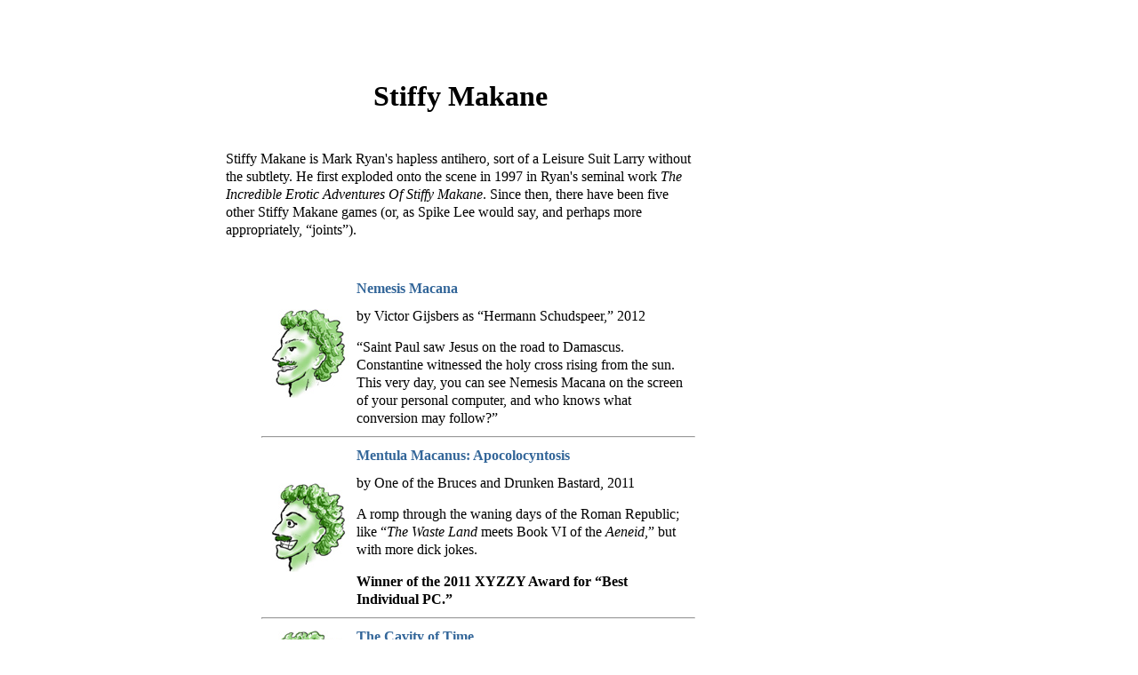

--- FILE ---
content_type: text/html
request_url: https://www.stiffymakane.com/
body_size: 3861
content:
<html>
  <head>
    <title>
      Stiffy Makane
    </title>
    <meta http-equiv="Content-Type" content="text/html;charset=utf-8" />
    <link rel="stylesheet" href="style.css" type="text/css" media="all" />
  </head>
  <body>
    <div class = "container">
      <div class ="introduction">
	<h1 align="center">
	  <span>Stiffy Makane</span>
	</h1>
      </div>
      <div class ="about">
	<span>
	  <p>
	    Stiffy Makane is Mark Ryan's hapless antihero, sort of a Leisure Suit Larry without the subtlety.  He first exploded onto the scene in 1997 in Ryan's seminal work <i>The Incredible Erotic Adventures Of Stiffy Makane</i>.  Since then, there have been five other Stiffy Makane games (or, as Spike Lee would say, and perhaps more appropriately, &ldquo;joints&rdquo;).
	  </p>
	</span>
      </div>
      <div class = "about">
	<ul class = "noBullet" >
	  <li>
	    <table>
	      <tr>
		<td>
		  <img src="throbbingassets/stiff5.jpg" >
		</td>
		<td>
		  <h2>
		    <a href="Nemesis/index.html">
		      Nemesis Macana
		    </a>
		  </h2>
	    	  by Victor Gijsbers as &ldquo;Hermann Schudspeer,&rdquo; 2012
		  <p>
		    &ldquo;Saint Paul saw Jesus on the road to Damascus. Constantine witnessed the holy cross rising from the sun. This very day, you can see Nemesis Macana on the screen of your personal computer, and who knows what conversion may follow?&rdquo;
		  </p>
		</td>
	      </tr>
	    </table>
	  </li>
	  <hr>
	  <li>
	    <table>
	      <tr>
		<td>
		  <img src="throbbingassets/stiff1.jpg" >
		</td>
		<td>
		  <h2>
		    <a href="MMA/index.html">
		      Mentula Macanus: Apocolocyntosis
		    </a>
		  </h2>
	    	  by One of the Bruces and Drunken Bastard, 2011<br>
		  <p>
		    A romp through the waning days of the Roman Republic; like &ldquo;<i>The Waste Land</i> meets Book VI of the <i>Aeneid</i>,&rdquo; but with more dick jokes.
		  </p>
                  <p>
                   <b>Winner of the 2011 XYZZY Award for &ldquo;Best Individual PC.&rdquo;</b>
		  </p>
		</td>
	      </tr>
	    </table>
	  </li>
	  <hr>
	  <li>
	    <table>
	      <tr>
		<td>
		  <img src="throbbingassets/stiff2.jpg" >
		</td>
		<td>
		  <h2>
		    <a href="http://diden.net/~maga/undum/idmillington-undum-2cd8eac/games/cavity.en.html">The Cavity of Time</a>
		  </h2>
		  by Sam Kabo Ashwell as &ldquo;Ed Packer,&rdquo; 2011
		  <p>
		    An Undum-fuelled CYOA through a surrealistic landscape of intertextuality and logorrhoea.
		  </p>
		</td>
	      </tr>
	    </table>
	  </li>
	  <hr>
	  <li>
	    <table>
	      <tr>
		<td>
		  <img src="throbbingassets/stiff3.jpg" >
		</td>
		<td>
		  <h2>
		    <a href="SMTUC/index.html">Stiffy Makane: The Undiscovered Country</a>
		  </h2>
		  by One of the Bruces, 2001
		  <p>
		    Adventures in the far future of <i>Star Trek</i> and <i>Space Moose</i>.
		  </p>
		</td>
	      </tr>
	    </table>
	  </li>
	  <hr>
	  <li>
	    <table>
	      <tr>
		<td>
		  <img src="throbbingassets/stiff4.jpg" >
		</td>
		<td>
		  <h2>
		    <a href="StiffMST/index.html">The Incredible Erotic Adventures Of Stiffy Makane: Mystery Science Theater 3000 Edition</a>
		  </h2>
		  by Drunken Bastard and Dastardly Coward, 1999
		  <p>
		    The MST treament of the original game, with snarky interlinear commentary by Mike and the bots.
		  </p>
		  </td>
	      </tr>
	    </table>
	  </li>
	  <hr>
	  <li>
	    <table>
	      <tr>
		<td>
		  <img src="throbbingassets/stiff5.jpg" >
		</td>
		<td>
		  <h2>
		    <a href="IEAoSM/index.html">The Incredible Erotic Adventures of Stiffy Makane</a>
		  </h2>
		  by Mark Ryan, 1997 (browser-playable Inform 6 version by Drunken Bastard, 2010)
		  <p>
		    The original game and a hasty Inform adaptation of the same.
		  </p>
		</td>
	      </tr>
	    </table>
	  </li>
	</ul>
	<i>Stiffy images by Sam Kabo Ashwell</i>
      </div>
    </div>
  </body>
</html>


--- FILE ---
content_type: text/css
request_url: https://www.stiffymakane.com/style.css
body_size: 6912
content:
/*

Standard CSS file for use with Standard.html and Standard-Source.html. 

*/


body
{
	font-family: Junicode, Georgia, Palatino, "Times New Roman", Times, serif;
	font-size: 100%;
	-webkit-text-size-adjust: none;
}

.container
{
	margin-top: 2em;
}

/* 
Paragraph features defined here apply without distinction to blurb and
source paragraphs. 
*/

p
{
	font-size: 1em;
	line-height: 1.3;
}

/* 
Here we get rid of underlining for links, and provide a more subdued 
color scheme than the bright-blue HTML standard. 

Best color schemes are likely to vary depending on cover art.
*/

a
{
	text-decoration: none;
	color: #369;
}

a:visited
{
	text-decoration: none;
	color: #006;
}

a:hover
{
	text-decoration: none;
	color: #33C;
}

.coverimage
{
	width: 12.6em;
	margin-top: 2em;
	margin-left: 1em;
	float: left;
	clear: left;
	text-align: right;
} 

/* 
Here we make invisible the one-pixel border that currently goes around
the cover image. 
*/

.coverimage a
{
	font-style: normal;
	font-variant: normal;
	font-weight: normal;
	color: #FFF;
}

/* 
The introduction formatting applies to the title, author name, and release
number, here presented at the top of the page. 

To change the appearance of specific elements, tweak

	h1 for the title
	h2 for the author name
	.bibliography for the release information

*/

.introduction
{ 
	padding-top: 2.4em;
	margin-left: 15.4em;
	width: 33em;
	line-height: 1;
	text-align: left;
}

/* 
These set the sizes for the title (h1) and the author name (h2). 

The ideal font-size for h1 may vary quite a bit depending on how long the 
game's title is: larger for one-word titles, smaller for longer titles.

Should we wish to remove the title entirely and allow the cover art alone
to represent the game, we need only add the line "display: none;" to the
definition of h1.

*/
h1 { font-size: 2em;  }
h2 { font-size: 1em; line-height: 1.1;}

ul.noBullet { list-style-type: none; }

/* The about formatting applies to blurb information. */

.about
{
	margin-top: 2.8em;
	margin-left: 15.4em;
	width: 33em;
	text-align: left;
}

/* 
By setting about p and about p + p, we instruct the first paragraph of the
blurb to be unindented but subsequent paragraphs to be indented a small 
distance. 
*/

.about p { margin-bottom: 0; }

/*

.about p + p
{
	text-indent: 1.4em;
	margin-top: 0;
}

*/
/* 
Playinfo affects the paragraph at the bottom of the home-page that supplies
the IFID for the game and suggests interpreters for the author to use. */

.playinfo
{
	margin: 1em 0px 0px 15.4em;
	width: 33em;
}

.playinfo p {
	font-size: .75em;
}


/* 
The links formatting applies to the story file and auxiliary links found
on the home page, and to the Contents, Next, and Previous links on the 
source pages. Here we arrange for them to appear in a column at the left
side of the page. 
*/

.links
{
	width: 13em;
	float: left;
	clear: left;
	text-align: right; 
	margin-top: 2.8em;
}

.links li
{
	list-style-type: none;
	list-style-position: default;
	padding: .4 em;
}

/* 
The filetype id applies only to the little (blorb), (pdf), and similar
denotations found on the links. Here we make these appear smaller than the 
surrounding text. In order to get rid of them entirely, we would add 
"display: none;" to our filetype definition. 
*/ 

span.filetype { font-size: .7em; }

/* 
Source formatting applies to the source text on generated pages. 
*/

.source
{
	margin-top: 1.4em;
	margin-left: 15.4em;
	width: 33em;
	line-height: 1.4;
}

.sourceintroduction
{
	margin-left: 15.4em;
	width: 33em;
}

.sourceintroduction h1
{
	padding-top: 2.8em;
	font-size: 1em;
	line-height: 1;
	text-align: right;
	text-decoration: none;
	font-weight: normal;
	font-style: italic;
}

.sourceintroduction h2
{
	display: none;
}

.sourcecoverimage
{
	width: 12.6em;
	margin-top: 2em;
	margin-left: 1em;
	float: left;
	clear: left;
	text-align: right;
} 

/* 
Here we make invisible the one-pixel border that currently goes around
the cover image. 
*/

.sourcecoverimage a
{
	font-style: normal;
	font-variant: normal;
	font-weight: normal;
	color: #FFF;
}

.sourcebibliography
{
	display: none;
}

span.quote { color: #369; }

span.comment {
	color: #390;}

span.substitution
{
	color: #69B;
	font-variant: small-caps;
}
	
span.i6code { color: #666; font-family: monospace; }

span.columnhead { 
	font-style: italic; 
	font-size: 1em;
}

span.heading
{
	font-weight: bold;
} 

.source td
{
	padding-top: .7em;
	padding-bottom: .7em;
	padding-right: 1.4em;
	font-size: .75em;
	text-align: left;
	vertical-align: top;
} 

/*
We could alter the following in order to make the footnote links in the source
text appear different from other links, but otherwise they will be the same
color as other links -- which is fine as a default.
*/

span.notecue
{
	font-size: .75em;
	vertical-align: super;
}

/* 
Here we tell the elements of the table of contents not to be listed with
bullets because this tends to produce considerable visual clutter especially
with large project files. 
*/

.source li
{
	list-style-type: none;
	list-style-position: default;
}

/* 
Notes applies to footnotes on the source text. 
*/

.notes
{
	margin-left: 16.8em;
	width: 33em;
}

.notes p
{
	text-indent: -1.4em;
	font-size: .75em;
}

.notesheading { font-style: italic; }

p.indent0 
{	margin-bottom: 0;  
}

p.indent1 
{
	padding-left: 2.8em;
	text-indent: -.7em;
	margin-bottom: 0;
	margin-top: 0;
}

p.indent2 
{	margin-bottom: 0; 
	padding-left: 5.6em;
	text-indent: -.7em;
	margin-top: 0;
}

p.indent3 
{
	padding-left: 8.4em;
	text-indent: -.7em;
	margin-bottom: 0;
	margin-top: 0;
}

p.indent4
{	margin-bottom: 0; 
	padding-left: 11.2em;
	text-indent: -.7em;
	margin-top: 0;
}

p.indent5
{
	padding-left: 14em;
	text-indent: -.7em;
	margin-bottom: 0;
	margin-top: 0;
}

p.indent6
{	margin-bottom: 0; 
	padding-left: 16.8em;
	text-indent: -.7em;
	margin-top: 0;
}

p.indent7
{
	padding-left: 19.6em;
	text-indent: -.7em;
	margin-bottom: 0;
	margin-top: 0;
}


p.indent8
{	margin-bottom: 0; 
	padding-left: 22.4em;
	text-indent: -.7em;
	margin-top: 0;
}

p.indent9
{
	padding-left: 25.2em;
	text-indent: -.7em;
	margin-bottom: 0;
	margin-top: 0;
}

/*
Styles for play.html
*/
.play .coverimage
{
	position: fixed;
}
.play .links
{
	margin-top: 200px;
	position: fixed;
}

.interpretercredit
{
	bottom: 1em;
	font-size: 80%;
	position: fixed;
}

#gameport
{
	background: white;
	bottom: 0px;
	left: 15.4em;
	line-height: 1.4;
	margin: 0px;
	position: absolute;
	right: 0px;
	top: 0px;
}

/*
Styles for mobile browsers: change to a one-column layout.
*/

@media screen and (max-device-width: 480px)
{
	.coverimage, .introduction, .links, .about, .playinfo, .source, .sourceintroduction, .sourcecoverimage, .notes
	{
		float: none;
		margin-left: 1em;
		text-align: left;
	}

	.play .coverimage, .play .links, .play .interpretercredit
	{
		display: none;
	}
	
	#gameport
	{
		left: 0px;
		width: auto;
	}
}

